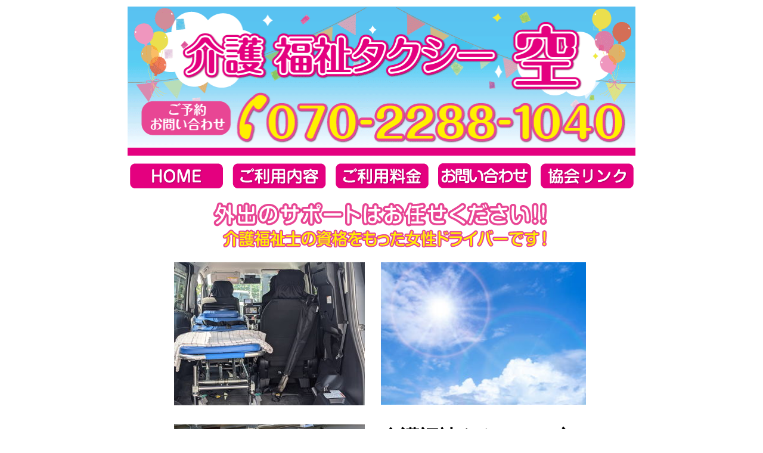

--- FILE ---
content_type: text/html
request_url: https://fukushitaxi-sora.com/
body_size: 3504
content:
<!DOCTYPE HTML PUBLIC "-//W3C//DTD HTML 4.01 Transitional//EN">
<html>
<head>
<meta http-equiv="Content-Type" content="text/html; charset=Shift_JIS">
<meta http-equiv="Content-Style-Type" content="text/css">
<meta name="Keywords" content="介護タクシー　茨木市,福祉タクシー　茨木市,介護タクシー　高槻市,福祉タクシー　高槻市,ストレッチャー,リクライニング車いす">
<meta name="Description" content="茨木市・高槻市を中心に送迎する介護福祉タクシー空です。ストレッチャー・リクライニング車いすをご用意しております">
<title>介護福祉タクシー　空　｜　茨木市</title>
<style type="text/css">
<!--
a{
  font-weight : lighter;
}
-->
</style>
<meta name="google-site-verification" content="8_FF3RDAez2Iuqv3p-Bdw49DX0T9M2gIPXYbeRuNNG8">
</head>
<body link="#000000" vlink="#000000" alink="#000000" style="font-family : メイリオ;">
<center>
<table width="850">
  <tbody>
    <tr>
      <td align="center"><a href="index.html"><img src="image1.gif" width="852" height="263" border="0" alt="介護福祉タクシー空　茨木市"></a><br>
      <a href="index.html"><img src="image2.gif" width="156" height="42" border="0" alt="HOME"></a>　<a href="guide.html"><img src="image3.gif" width="157" height="42" border="0" alt="ご利用内容"></a>　<a href="fare.html"><img src="image4.gif" width="156" height="42" border="0" alt="ご利用料金"></a>　<a href="mailto:aiko4922@gmail.com"><img src="image5.gif" width="156" height="42" border="0" alt="お問い合わせ"></a>　<a href="http://www.fukushi-taxi.com/" target="_blank"><img src="image6.gif" width="156" height="42" border="0" alt="協会リンク"></a><br>
      <br>
      <img src="image17.gif" width="567" height="81" border="0" alt="外出のサポートはお任せください！！介護福祉士の資格をもった女性ドライバーです！"><br>
      <br>
      <table width="750">
        <tbody>
          <tr>
            <td align="center"><img src="image191.jpg" border="0" width="320" height="240"></td>
            <td><img src="5127882_s1.jpg" border="0" width="344" height="239"></td>
          </tr>
          <tr>
            <td align="center" colspan="2" height="26"></td>
          </tr>
          <tr>
            <td align="center" width="367" valign="top" height="267"><img src="image201.jpg" border="0" width="320" height="240"></td>
            <td width="373" valign="top">
            <h1>介護福祉タクシー　空</h1>
            代表　神鳥　愛子<br>
            〒567-0832<br>
            大阪府茨木市白川3丁目1番1号107号<br>
            TEL・FAX 072-604-1443<br>
            資格：介護福祉士　<br>
            国土交通省近畿運輸局許可事業<br>
            NPO法人日本福祉タクシー協会会員<img src="hukushi-rogo.png" width="27" height="14" border="0" alt="NPO法人日本福祉タクシー協会会員"></td>
          </tr>
          <tr>
            <td align="center" colspan="2" bgcolor="#e4007f"><font color="#ffffff">予約制です。お電話お待ちしております</font></td>
          </tr>
        </tbody>
      </table>
      定休日：土・日・祝日（要相談）<br>
      車に空きがある場合は、当日のご予約も可能です。お気軽にお問い合わせください<br>
      <br>
      <a href="tel:07022881040"><img src="tel.png" width="165" height="42" border="0" alt="電話をかける"></a>
      <hr>
      copyright(C)2021　介護福祉タクシー　空　all rights　reserved<br>
      <font size="+1" color="#666666"><b><a href="http://www.wel-sequence.com/" target="_blank"><font size="-1">福祉用具販売　株式会社　シーケンス</font></a>　<font size="-1"><a href="http://www.kensaku-no1.com/" target="_blank">福祉タクシー介護タクシー検索NO1</a></font></b></font></td>
    </tr>
  </tbody>
</table>
</center>
</body>
</html>